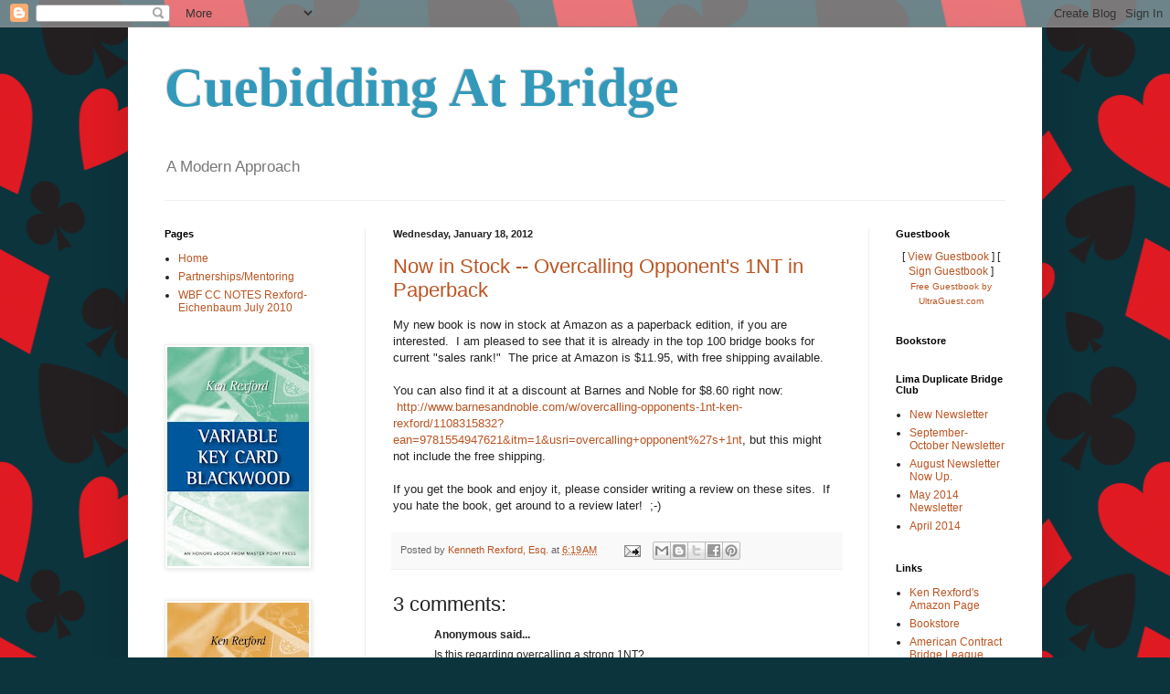

--- FILE ---
content_type: text/html; charset=UTF-8
request_url: https://cuebiddingatbridge.blogspot.com/b/stats?style=BLACK_TRANSPARENT&timeRange=ALL_TIME&token=APq4FmB5nqXIPSnF3e9mM9H7iCFFMK76M7tJE0Xq_oduYyV34dbuDimhzQDXzAS7M00GFuhsrQb1cPBKJcWBxcG0EhKi221pMA
body_size: -17
content:
{"total":401542,"sparklineOptions":{"backgroundColor":{"fillOpacity":0.1,"fill":"#000000"},"series":[{"areaOpacity":0.3,"color":"#202020"}]},"sparklineData":[[0,6],[1,5],[2,6],[3,3],[4,5],[5,3],[6,11],[7,21],[8,15],[9,24],[10,31],[11,99],[12,54],[13,46],[14,11],[15,41],[16,13],[17,10],[18,23],[19,61],[20,24],[21,22],[22,61],[23,69],[24,22],[25,34],[26,18],[27,69],[28,24],[29,0]],"nextTickMs":1800000}

--- FILE ---
content_type: text/javascript; charset=UTF-8
request_url: https://cuebiddingatbridge.blogspot.com/2012/01/now-in-stock-overcalling-opponents-1nt.html?action=getFeed&widgetId=Feed1&widgetType=Feed&responseType=js&xssi_token=AOuZoY5J66nQYQR7prLIYpSoiw6KpEz_8w%3A1769476306975
body_size: 148
content:
try {
_WidgetManager._HandleControllerResult('Feed1', 'getFeed',{'status': 'ok', 'feed': {'entries': [{'title': 'New Newsletter', 'link': 'http://limadbc.blogspot.com/2014/12/new-newsletter.html', 'publishedDate': '2014-12-05T06:17:00.000-08:00', 'author': 'Kenneth Rexford, Esq.'}, {'title': 'September-October Newsletter', 'link': 'http://limadbc.blogspot.com/2014/10/september-october-newsletter.html', 'publishedDate': '2014-10-06T05:45:00.000-07:00', 'author': 'Kenneth Rexford, Esq.'}, {'title': 'August Newsletter Now Up.', 'link': 'http://limadbc.blogspot.com/2014/08/august-newsletter-now-up.html', 'publishedDate': '2014-08-12T07:23:00.000-07:00', 'author': 'Kenneth Rexford, Esq.'}, {'title': 'May 2014 Newsletter', 'link': 'http://limadbc.blogspot.com/2014/05/may-2014-newsletter.html', 'publishedDate': '2014-05-05T06:47:00.000-07:00', 'author': 'Kenneth Rexford, Esq.'}, {'title': 'April 2014', 'link': 'http://limadbc.blogspot.com/2014/04/april-2014.html', 'publishedDate': '2014-04-08T13:28:00.000-07:00', 'author': 'Kenneth Rexford, Esq.'}], 'title': 'Lima Duplicate Bridge Club'}});
} catch (e) {
  if (typeof log != 'undefined') {
    log('HandleControllerResult failed: ' + e);
  }
}
